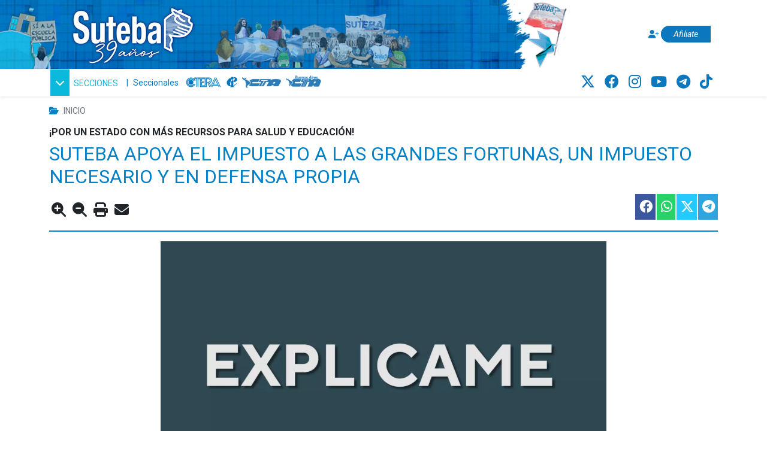

--- FILE ---
content_type: text/html; charset=utf-8
request_url: https://www.suteba.org.ar/suteba-apoya-el-impuesto-a-las-grandes-fortunas-un-impuesto-necesario-y-en-defensa-propia-20071.html
body_size: 9076
content:
<!DOCTYPE html>
<html lang="es-AR">
	<head>
        <meta charset="utf-8">
		<meta name="viewport" content="width=device-width, initial-scale=1.0">
		<title>SUTEBA APOYA EL IMPUESTO A LAS GRANDES FORTUNAS, UN IMPUESTO NECESARIO Y EN DEFENSA PROPIA - Suteba</title>
		<link rel="icon" href="images/iconos/favicon.png" type="image/png" />
		
			<!-- Google FONTS-->
			<link rel="preconnect" href="https://fonts.googleapis.com">
			<link rel="preconnect" href="https://fonts.gstatic.com" crossorigin>
			<link href="https://fonts.googleapis.com/css2?family=Roboto:ital,wght@0,400;0,700;1,400;1,700&display=swap" rel="stylesheet">

			<!-- Customizables CSS-->
			<link href="https://www.suteba.org.ar/css/estilos.css" rel="stylesheet" type="text/css">
			<link href="https://www.suteba.org.ar/css/select2.css" rel="stylesheet" type="text/css">

			<!-- Bootstrap CSS -->
			<link href="https://cdn.jsdelivr.net/npm/bootstrap@5.1.1/dist/css/bootstrap.min.css" rel="stylesheet" integrity="sha384-F3w7mX95PdgyTmZZMECAngseQB83DfGTowi0iMjiWaeVhAn4FJkqJByhZMI3AhiU" crossorigin="anonymous">
			<link rel="stylesheet" href="https://cdn.jsdelivr.net/gh/coliff/bootstrap-rfs/bootstrap-rfs.css" media="screen and (max-width: 1200px)">

			<!-- Font Awesome CSS -->
			<link rel="stylesheet" href="https://cdnjs.cloudflare.com/ajax/libs/font-awesome/6.4.2/css/all.min.css" integrity="sha512-z3gLpd7yknf1YoNbCzqRKc4qyor8gaKU1qmn+CShxbuBusANI9QpRohGBreCFkKxLhei6S9CQXFEbbKuqLg0DA==" crossorigin="anonymous" referrerpolicy="no-referrer" />

			<!-- Jquery JS -->
			<script src="https://code.jquery.com/jquery-3.6.0.min.js" integrity="sha256-/xUj+3OJU5yExlq6GSYGSHk7tPXikynS7ogEvDej/m4=" crossorigin="anonymous"></script>
			<script src="https://code.jquery.com/ui/1.12.1/jquery-ui.min.js" integrity="sha256-VazP97ZCwtekAsvgPBSUwPFKdrwD3unUfSGVYrahUqU=" crossorigin="anonymous"></script>

			<!-- Bootstrap JS -->
			<script src="https://cdn.jsdelivr.net/npm/@popperjs/core@2.10.2/dist/umd/popper.min.js" integrity="sha384-7+zCNj/IqJ95wo16oMtfsKbZ9ccEh31eOz1HGyDuCQ6wgnyJNSYdrPa03rtR1zdB" crossorigin="anonymous"></script>
			<script src="https://cdn.jsdelivr.net/npm/bootstrap@5.1.3/dist/js/bootstrap.min.js" integrity="sha384-QJHtvGhmr9XOIpI6YVutG+2QOK9T+ZnN4kzFN1RtK3zEFEIsxhlmWl5/YESvpZ13" crossorigin="anonymous"></script>

			<!-- Splide JS -->
			<script src="https://cdn.jsdelivr.net/npm/@splidejs/splide@4.1.4/dist/js/splide.min.js"></script>
			<link href="https://cdn.jsdelivr.net/npm/@splidejs/splide@4.1.4/dist/css/splide.min.css" rel="stylesheet">
			<link href="https://cdn.jsdelivr.net/npm/@splidejs/splide@4.1.4/dist/css/themes/splide-sea-green.min.css" rel="stylesheet">

			<!-- Contenido JS -->
			<script type="text/javascript" src="js/contenido.js"></script>
		
		<meta name="keywords" content="">
                                          <meta name="description" content="">
		<meta property="og:title" content='SUTEBA APOYA EL IMPUESTO A LAS GRANDES FORTUNAS, UN IMPUESTO NECESARIO Y EN DEFENSA PROPIA'/>
		<meta property="og:description" content='' />
		<meta property="og:type" content="article"/>
					<meta property="og:image" content="https://www.suteba.org.ar/images/84989_(500x500).png"/>
			<link rel="image_src" href="https://www.suteba.org.ar/images/84989_(500x500).png" />
				<meta property="og:url" content="https://www.suteba.org.ar/suteba-apoya-el-impuesto-a-las-grandes-fortunas-un-impuesto-necesario-y-en-defensa-propia-20071.html"/>
		<meta property="og:site_name" content="Suteba"/>
		<link rel="canonical" href="https://www.suteba.org.ar/suteba-apoya-el-impuesto-a-las-grandes-fortunas-un-impuesto-necesario-y-en-defensa-propia-20071.html"/>
		    
    <!-- Google Analytics -->
    <script async src="https://www.googletagmanager.com/gtag/js?id=G-SM32HTDXHK"></script>
    <script>
        window.dataLayer = window.dataLayer || [];
        function gtag() {
            dataLayer.push(arguments);
        }

        gtag('js', new Date());
        gtag('config', 'G-SM32HTDXHK');
    </script>
    

		    
    <!-- One Signal -->    
    <script src="https://cdn.onesignal.com/sdks/OneSignalSDK.js" async=""></script>
    <script>
        window.OneSignal = window.OneSignal || [];
        OneSignal.push(function() {
            OneSignal.init({
                appId: "91b1e923-cba8-4d5f-b5d7-9b041683d9f5",
            });
        });
    </script>
    

	</head>
	<body id="seccion_1" class="seccion_1 detalle">

		
		
<div class="fixed-top">
	<header class="container-fluid bg-encabezado-noRepeat oculto-impresion bg-white p-0"> 

		<img src="images/varias/img-encabezado-left.png" class="d-none d-sm-inline-block float-start imgEncabezadoLeft" alt="Si a la escuela pública" width="101px" height="115px">

		<div class="container">

			<div class="row"> 
			
				<div class="col-12 col-md-10 col-xl-8 bg-encabezado p-0">
					
					<div class="float-start">
						<a href="https://www.suteba.org.ar/" class="d-inline-block" aria-label="Ir al inicio">
							<img class="imgLogoHeader" alt="Logo Suteba, clic para ir al inicio" src="images/logos/logo-SUTEBA-39.png" width="240px" height="95px">
						</a> 
					</div>

					
										
					
										

					<img src="images/varias/img-encabezado-right.png" class="d-none d-sm-none d-md-none d-lg-none d-xl-inline-block float-start imgEncabezadoRight d-flex align-items-end" alt="Marcha" width="345px" height="90px">

					
					<div id="verAnuncio"></div>

				</div>

				<div class="col-12 d-md-none d-xl-block col-xl-2  p-0 d-none d-sm-block">
					<img alt="Origami Suteba" src="images/varias/img-encabezado-origami.png" class="float-md-start imgOrigami"  width="127px" height="115px">
				</div>

				<div class="col-12 col-md-2 col-xl-2 align-self-center text-end d-none d-md-block">
					<a href="https://www.suteba.org.ar/afiliacion" class="btn-afiliate" aria-label="Afiliate">
						<i class="fas fa-user-plus"></i> 
						<span>Afiliate</span>
					</a>
				</div>
			</div>
		</div>
	</header>
	<div class="container-fluid shadow-sm mb-2 oculto-impresion bg-white">
		<div class="container-md p-0">
			<div class="row">
				<div class="col-7 col-md-6 d-flex align-items-center">
					<nav class="navbar navbar-expand float-start mx-0 mx-md-2 p-0">
						<div class="collapse navbar-collapse float-start" id="navbarSupportedContent">
							<ul class="navbar-nav me-auto">
								<li class="nav-item dropdown">
									 
									<button class="float-end float-md-end btn-secciones" id="navbarDropdown" role="button" data-bs-toggle="dropdown" aria-expanded="false">
										<i class="fas fa-chevron-down me-1"></i> 
										<span class="d-none d-sm-inline-block">SECCIONES</span>
									</button>
									<ul class="dropdown-menu fondo-stiky-menu" aria-labelledby="navbarDropdown">
										
										<li>
											<form action="resultado.php" method="POST">
												<div class="row p-1">
													<div class="col-10 col-md-10">
														<input tpe="search" placeholder="Buscar..." name="text" class="form-control" required>
													</div>
													<div class="col-2 col-md-2">
														<button class="btn btn-outline-none p-0" type="submit">
															<svg xmlns="http://www.w3.org/2000/svg" width="16" height="16" fill="currentColor" class="bi bi-search" viewBox="0 0 16 16">
																<path d="M11.742 10.344a6.5 6.5 0 1 0-1.397 1.398h-.001c.03.04.062.078.098.115l3.85 3.85a1 1 0 0 0 1.415-1.414l-3.85-3.85a1.007 1.007 0 0 0-.115-.1zM12 6.5a5.5 5.5 0 1 1-11 0 5.5 5.5 0 0 1 11 0z"></path>
															</svg>
														</button>
													</div>
												</div>
											</form>
										</li>
										<li class="dropdown-divider d-block d-md-none"></li>
										<li class="dropdown-header d-block d-md-none">
											<a href="https://www.suteba.org.ar/afiliacion" class="btn  btn-sm btn-azul-suteba d-inline-block d-md-block" aria-label="Afiliate">
												<i class="fas fa-user-plus"></i> 
												<span>Afiliate</span>
											</a>
										</li>
										<li class="dropdown-divider"></li>
																															
																																			<a href="beneficios-sociales-requisitos_435.html" class="mb-2 mx-2 text-decoration-none btn btn-beneficios d-block text-left">
													<div class="btn-alineado">
														<svg xmlns="http://www.w3.org/2000/svg" width="16" height="16" fill="currentColor" class="bi bi-gift me-1" viewBox="0 0 16 16">  
															<path d="M3 2.5a2.5 2.5 0 0 1 5 0 2.5 2.5 0 0 1 5 0v.006c0 .07 0 .27-.038.494H15a1 1 0 0 1 1 1v2a1 1 0 0 1-1 1v7.5a1.5 1.5 0 0 1-1.5 1.5h-11A1.5 1.5 0 0 1 1 14.5V7a1 1 0 0 1-1-1V4a1 1 0 0 1 1-1h2.038A2.968 2.968 0 0 1 3 2.506V2.5zm1.068.5H7v-.5a1.5 1.5 0 1 0-3 0c0 .085.002.274.045.43a.522.522 0 0 0 .023.07zM9 3h2.932a.56.56 0 0 0 .023-.07c.043-.156.045-.345.045-.43a1.5 1.5 0 0 0-3 0V3zM1 4v2h6V4H1zm8 0v2h6V4H9zm5 3H9v8h4.5a.5.5 0 0 0 .5-.5V7zm-7 8V7H2v7.5a.5.5 0 0 0 .5.5H7z"></path>
														</svg>
														Beneficios
													</div>
												</a>	
																																																																																							
																																																																																							
																																																																																							
																																																																				<a href="coseguros_71.html" class="mb-2 mx-2 text-decoration-none btn btn-coseguro d-block text-left">
													<div class="btn-alineado">
														<svg xmlns="http://www.w3.org/2000/svg" width="16" height="16" fill="currentColor" class="bi bi-clipboard2-heart me-1" viewBox="0 0 16 16">
															<path d="M10.058.501a.501.501 0 0 0-.5-.501h-2.98c-.276 0-.5.225-.5.501A.499.499 0 0 1 5.582 1a.497.497 0 0 0-.497.497V2a.5.5 0 0 0 .5.5h4.968a.5.5 0 0 0 .5-.5v-.503A.497.497 0 0 0 10.555 1a.499.499 0 0 1-.497-.499Z"></path>
															<path d="M3.605 2a.5.5 0 0 0-.5.5v12a.5.5 0 0 0 .5.5h9a.5.5 0 0 0 .5-.5v-12a.5.5 0 0 0-.5-.5h-.5a.5.5 0 0 1 0-1h.5a1.5 1.5 0 0 1 1.5 1.5v12a1.5 1.5 0 0 1-1.5 1.5h-9a1.5 1.5 0 0 1-1.5-1.5v-12a1.5 1.5 0 0 1 1.5-1.5h.5a.5.5 0 0 1 0 1h-.5Z"></path>
															<path d="M8.068 6.482c1.656-1.673 5.795 1.254 0 5.018-5.795-3.764-1.656-6.69 0-5.018Z"></path>
														</svg>
														Coseguro
													</div>
												</a>
																																																						
																																																																															<a href="salud_687.html" class="mb-2 mx-2 text-decoration-none btn btn-CentrosSalud d-block text-left">
													<div class="btn-alineado">
														<svg xmlns="http://www.w3.org/2000/svg" width="16" height="16" fill="currentColor" class="bi bi-hospital me-1" viewBox="0 0 16 16">
															<path d="M8.5 5.034v1.1l.953-.55.5.867L9 7l.953.55-.5.866-.953-.55v1.1h-1v-1.1l-.953.55-.5-.866L7 7l-.953-.55.5-.866.953.55v-1.1h1ZM13.25 9a.25.25 0 0 0-.25.25v.5c0 .138.112.25.25.25h.5a.25.25 0 0 0 .25-.25v-.5a.25.25 0 0 0-.25-.25h-.5ZM13 11.25a.25.25 0 0 1 .25-.25h.5a.25.25 0 0 1 .25.25v.5a.25.25 0 0 1-.25.25h-.5a.25.25 0 0 1-.25-.25v-.5Zm.25 1.75a.25.25 0 0 0-.25.25v.5c0 .138.112.25.25.25h.5a.25.25 0 0 0 .25-.25v-.5a.25.25 0 0 0-.25-.25h-.5Zm-11-4a.25.25 0 0 0-.25.25v.5c0 .138.112.25.25.25h.5A.25.25 0 0 0 3 9.75v-.5A.25.25 0 0 0 2.75 9h-.5Zm0 2a.25.25 0 0 0-.25.25v.5c0 .138.112.25.25.25h.5a.25.25 0 0 0 .25-.25v-.5a.25.25 0 0 0-.25-.25h-.5ZM2 13.25a.25.25 0 0 1 .25-.25h.5a.25.25 0 0 1 .25.25v.5a.25.25 0 0 1-.25.25h-.5a.25.25 0 0 1-.25-.25v-.5Z"/>
															<path d="M5 1a1 1 0 0 1 1-1h4a1 1 0 0 1 1 1v1a1 1 0 0 1 1 1v4h3a1 1 0 0 1 1 1v7a1 1 0 0 1-1 1H1a1 1 0 0 1-1-1V8a1 1 0 0 1 1-1h3V3a1 1 0 0 1 1-1V1Zm2 14h2v-3H7v3Zm3 0h1V3H5v12h1v-3a1 1 0 0 1 1-1h2a1 1 0 0 1 1 1v3Zm0-14H6v1h4V1Zm2 7v7h3V8h-3Zm-8 7V8H1v7h3Z"/>
														</svg>
														Centros de Salud
													</div>
												</a>
																																											
																																																																																										<a href="https://haberes.suteba.org.ar/" class="mb-2 mx-2 text-decoration-none btn btn-salario d-block text-left">
													<div class="btn-alineado">
														<svg xmlns="http://www.w3.org/2000/svg" width="16" height="16" fill="currentColor" class="bi bi-cash-stack me-1" viewBox="0 0 16 16">
															<path d="M1 3a1 1 0 0 1 1-1h12a1 1 0 0 1 1 1H1zm7 8a2 2 0 1 0 0-4 2 2 0 0 0 0 4z"></path>
															<path d="M0 5a1 1 0 0 1 1-1h14a1 1 0 0 1 1 1v8a1 1 0 0 1-1 1H1a1 1 0 0 1-1-1V5zm3 0a2 2 0 0 1-2 2v4a2 2 0 0 1 2 2h10a2 2 0 0 1 2-2V7a2 2 0 0 1-2-2H3z"></path>
														</svg>
														Salario
													</div>
												</a>
																					
																					<li><hr class="dropdown-divider"></li>
																				<li><a class="border-seccion_2 border-5 m-1 dropdown-item" href="gremial_2.html">Gremiales</a></li>
										<li><a class="border-seccion_4 border-5 m-1 dropdown-item" href="educacin_4.html">Educación</a></li>
										<li><a class="border-seccion_3 border-5 m-1 dropdown-item" href="salud_3.html">Salud</a></li>
										<li><a class="border-seccion_6 border-5 m-1 dropdown-item" href="promocin-social_6.html">Prom. Social y Turismo</a></li>
										<li><a class="border-seccion_7 border-5 m-1 dropdown-item" href="jubilaciones_7.html">Jubilaciones</a></li>
										<li><a class="border-seccion_5 border-5 m-1 dropdown-item" href="d.d.h.h_5.html">DDHH</a></li>
										<li><a class="border-seccion_733 border-5 m-1 dropdown-item" href="cultura_733.html">Cultura y Ambiente</a></li>
										<li><a class="border-seccion_570 border-5 m-1 dropdown-item" href="igualdad_de_generos_y_diversidad_570.html"><span class="txt_igualdadGenero"></span> de Géneros y Diversidades</a></li>
										<li><a class="border-seccion_617 border-5 m-1 dropdown-item" href="formacion_politico_sindical_617.html">Formación Político Sindical</a></li>
										<li><a class="border-seccion_618 border-5 m-1 dropdown-item" href="comunicacion_618.html">Comunicación</a></li>
										<li><hr class="dropdown-divider"></li>
										<li class="dropdown-header">
											<h6 class="text-black m-0">INFORMACIÓN</h6>
										</li>
										<li><hr class="dropdown-divider"></li>
										<li><a class="dropdown-item" href="institucional_10.html">Institucional</a></li>
										<li><a class="dropdown-item" href="secretara-general_205.html">Secretaría General</a></li>
										<li><a class="dropdown-item" href="cta_372.html">CTA</a></li>
										<li><a class="dropdown-item" href="ctera_373.html">CTERA</a></li>
										<li><a class="dropdown-item" href="enlaces-de-aplicaciones_407.html">Aplicaciones</a></li>
										<li><a class="dropdown-item" href="https://www.suteba.org.ar/afiliacion">Afiliate</a></li>
										<li><a class="dropdown-item" href="contacto" class="mail">Contacto</a></li>
										<li><hr class="dropdown-divider d-block d-xl-none"></li>
										<li class="dropdown-header d-block d-xl-none">
											<h6 class="text-black m-0">ACCESOS DIRECTOS</h6>
										<li>
										<li><hr class="dropdown-divider d-block d-xl-none"></li>
										<li class="p-2 d-block d-xl-none">
																																				<a href="http://www.ctera.org.ar/" class="logo-centrales CTERA float-start mx-1" target="_blank" aria-label="CTERA"></a>
																																																<a href="https://www.ei-ie-al.org/" class="logo-centrales IE float-start mx-1" target="_blank" aria-label="Internacional de la educación"></a>
																																																<a href="https://www.cta.org.ar/" class="logo-centrales CTA float-start mx-1" target="_blank" aria-label="CTA"></a>
																																																<a href="http://www.buenosaires.cta.org.ar/" class="logo-centrales CTA-BA float-start mx-1" target="_blank" aria-label="CTA: Buenos Aires"></a>
																																		<div class="clearfix"></div>
										</li>
										<li><hr class="dropdown-divider d-block d-md-none"></li>
										<li class="dropdown-header d-block d-md-none"><h6 class="text-black m-0">REDES SOCIALES</h6><li>
										<li><hr class="dropdown-divider d-block d-md-none"></li>
										<li class="redes-sociales-header p-2 d-block d-md-none">
											
																							
																																				<a href="https://twitter.com/SUTEBAProvincia" target="_blank" aria-label="Twitter">
														<i class="fab fa-x-twitter" aria-hidden="true"></i>
													</a>
																																																<a href="https://www.facebook.com/SutebaProvincia/" target="_blank" aria-label="Facebook">
														<i class="fab fa-facebook" aria-hidden="true"></i>
													</a>
																																																<a href="https://www.instagram.com/suteba_provincia/" target="_blank" aria-label="Instagram">
														<i class="fab fa-instagram" aria-hidden="true"></i>
													</a>
																																																<a href="https://www.youtube.com/channel/UCEnxD7P39puknUPNmLvc_rQ" target="_blank" aria-label="Youtube">
														<i class="fab fa-youtube" aria-hidden="true"></i>
													</a>
																																																<a href="https://t.me/SUTEBAteInforma" target="_blank" aria-label="Telegram">
														<i class="fab fa-telegram-plane" aria-hidden="true"></i>
													</a>
																																																<a href="https://www.tiktok.com/@sutebaprovincia" target="_blank" aria-label="TikTok">
														<i class="fab fa-tiktok" aria-hidden="true"></i>
													</a>
																																	</li>
									</ul>
								</li>
								<li class="px-1 px-sm-2 align-self-center">|</li>
								<li class="nav-item align-self-center">
									<a class="nav-link azul-suteba p-0" href="seccionales_722.html" tabindex="-1" aria-disabled="true">Seccionales</a>
								</li>
							</ul>
						</div>
					</nav>
					<div class="float-start d-none d-lg-block">
																					<a href="http://www.ctera.org.ar/" class="logo-centrales CTERA float-start mx-1" aria-label="CTERA"></a>
																												<a href="https://www.ei-ie-al.org/" class="logo-centrales IE float-start mx-1" aria-label="Internacional de la educación"></a>
																												<a href="https://www.cta.org.ar/" class="logo-centrales CTA float-start mx-1" aria-label="CTA"></a>
																												<a href="http://www.buenosaires.cta.org.ar/" class="logo-centrales CTA-BA float-start mx-1" aria-label="CTA: Buenos Aires"></a>
																		</div>
				</div>
				<div class="col-5 col-md-6">
					
										
					
					<ul class="redes-sociales-header float-end mx-3 my-1 d-none d-lg-block">
						<li>							
							
															
																								<a href="https://twitter.com/SUTEBAProvincia" target="_blank" aria-label="Twitter">
										<i class="fab fa-x-twitter" aria-hidden="true"></i>
									</a>
																																<a href="https://www.facebook.com/SutebaProvincia/" target="_blank" aria-label="Facebook">
										<i class="fab fa-facebook" aria-hidden="true"></i>
									</a>
																																<a href="https://www.instagram.com/suteba_provincia/" target="_blank" aria-label="Instagram">
										<i class="fab fa-instagram" aria-hidden="true"></i>
									</a>
																																<a href="https://www.youtube.com/channel/UCEnxD7P39puknUPNmLvc_rQ" target="_blank" aria-label="Youtube">
										<i class="fab fa-youtube" aria-hidden="true"></i>
									</a>
																																<a href="https://t.me/SUTEBAteInforma" target="_blank" aria-label="Telegram">
										<i class="fab fa-telegram-plane" aria-hidden="true"></i>
									</a>
																																<a href="https://www.tiktok.com/@sutebaprovincia" target="_blank" aria-label="TikTok">
										<i class="fab fa-tiktok" aria-hidden="true"></i>
									</a>
																					</li>
					</ul>
				</div>
			</div>
		</div>
	</div>
</div>



		
		<div class="container mt-1 mb-3 pt-155px">

			
			<nav class="oculto-impresion" style="--bs-breadcrumb-divider: '>';" aria-label="breadcrumb">
	<ol class="breadcrumb text-uppercase my-3">
		<li>
			<i class="fas fa-folder-open me-2"></i>
		</li>
									<li class="breadcrumb-item active" aria-current="page">Inicio</li>
	</ol>
</nav>

			
								

			<h5 class="subtitulo">
			¡POR UN ESTADO CON MÁS RECURSOS PARA SALUD Y EDUCACIÓN!
		</h3>
	

	<h2 class="titulo">
		SUTEBA APOYA EL IMPUESTO A LAS GRANDES FORTUNAS, UN IMPUESTO NECESARIO Y EN DEFENSA PROPIA
	</h2>




<div class="row oculto-impresion">
	
	<ul class="col-12 col-md-6 float-start mt-3 mb-0">
		<li class="d-inline mx-1">
			<i class="zoomin fas fa-search-plus fs-4" id="larger"></i>
		</li>
		<li class="d-inline mx-1">
			<i class="btn_zoomout fas fa-search-minus fs-4" id="smaller"></i>
		</li>
		<li class="d-inline mx-1">
			<i class="fa fa-print fs-4 cursor-pointer" onclick="window.print(); return false;"></i>
		</li>
		<li class="d-inline mx-1 cursor-pointer" id="enviar-amigo" data-bs-toggle="modal" data-bs-target="#modal-env-am">
			<input type="hidden" id="idNota" name="idNota" value="20071" />
			<i class="fa fa-solid fa-envelope fs-4"></i>
		</li>
	</ul>

	
	

<ul class="col-12 col-md-6 float-end mb-0 list-group list-group-horizontal d-flex align-items-end justify-content-end">
	
	<li class="list-group">
		<div class="boton-social">
			<a href="http://www.facebook.com/sharer/sharer.php?u=https://www.suteba.org.ar/suteba-apoya-el-impuesto-a-las-grandes-fortunas-un-impuesto-necesario-y-en-defensa-propia-20071.html" onclick="javascript:window.open(this.href, '', 'menubar=no,toolbar=no,resizable=yes,scrollbars=yes,height=300,width=600');return false;" target="_blank" aria-label="Compartir esta nota en Facebook">
				<div class="button blueDark">
					<i class="fab fa-facebook" aria-hidden="true"></i>
				</div>
			</a>
		</div>
	</li>
	
	<li class="list-group">
		<div class="boton-social">
			<a href="https://wa.me/?text=https://www.suteba.org.ar/suteba-apoya-el-impuesto-a-las-grandes-fortunas-un-impuesto-necesario-y-en-defensa-propia-20071.html" target="_blank" aria-label="Compartir esta nota en WhatsApp">
				<div class="button green">
					<i class="fab fa-whatsapp" aria-hidden="true"></i>
				</div>
			</a>
		</div>
	</li>
	
	<li class="list-group">
		<div class="boton-social">
			
				<script>
					!function(d,s,id){var js,fjs=d.getElementsByTagName(s)[0];if(!d.getElementById(id)){js=d.createElement(s);js.id=id;js.src="//platform.twitter.com/widgets.js";fjs.parentNode.insertBefore(js,fjs);}}(document,"script","twitter-wjs");
				</script>
			

			<a href="https://twitter.com/share?text=SUTEBA APOYA EL IMPUESTO A LAS GRANDES FORTUNAS, UN IMPUESTO NECESARIO Y EN DEFENSA PROPIA&url=https://www.suteba.org.ar/suteba-apoya-el-impuesto-a-las-grandes-fortunas-un-impuesto-necesario-y-en-defensa-propia-20071.html" onclick="javascript:window.open(this.href, '', 'menubar=no,toolbar=no,resizable=yes,scrollbars=yes,height=300,width=600');return false;" target="_blank" aria-label="Compartir esta nota en Twitter">
				<div class="button blueLight">
					<i class="fab fa-x-twitter" aria-hidden="true"></i>
				</div>
			</a>
		</div>
	</li>
	
	<li class="list-group">
		<div class="boton-social">
			<a href="http://telegram.me/share/url?url=https://www.suteba.org.ar/suteba-apoya-el-impuesto-a-las-grandes-fortunas-un-impuesto-necesario-y-en-defensa-propia-20071.html&text=SUTEBA APOYA EL IMPUESTO A LAS GRANDES FORTUNAS, UN IMPUESTO NECESARIO Y EN DEFENSA PROPIA" onclick="javascript:window.open(this.href, '', 'menubar=no,toolbar=no,resizable=yes,scrollbars=yes,height=350,width=480');return false;" target="_blank" aria-label="Compartir esta nota en Telegram">
				<div class="button blue">
					<i class="fab fa-telegram" aria-hidden="true"></i>
				</div>
			</a>
		</div>
	</li>
</ul>
</div>


<div class="col-12">
	<div class="border-top border-2 division-modulo my-3"></div>
</div>


	
	<script type="text/javascript">
		$(document).ready(function() {
			/* PLAYLIST VIDEO */
			var video = $('.videoPlayerModule');
			var videoList = $('.videoPlayListModule');
			var currentVideo = 0;
			var clickItemVideoList = null;
			videoList.find('a').click(function(ev) {
				ev.preventDefault();
				var link = $(this);
				cleanSelectItem(link, '.videoPlayListModule');
				selectItemList(link);
				clickItemVideoList = true;
				currentVideo = link.parent().index();
				pauseAllVideoLists(null);
				runVideo(link);
			});
			video.on('play', function(ev){
				if(clickItemVideoList == null) {
					pauseAllVideoLists($(this).find('source').attr('src'));
				}
				clickItemVideoList = null;
			});
			video.on('ended', function() {
				var containerModule = $(this).parent();
				var playlistOL = containerModule.find('.videoPlayListModule');
				var cantVideos = playlistOL.find('a').length - 1;
				if(currentVideo == cantVideos) {
					currentVideo = 0;
				} else {
					currentVideo++;
				} 
				var link = playlistOL.find('a').eq(currentVideo);
				runVideo(link);
			});
			function cleanSelectItem(link, container)  {
				var itemsContainer = link.closest(container);
				itemsContainer.find('li').each(function() {
					$(this).removeClass('bg-primary bg-opacity-10');
				});
			}
			function selectItemList(link) {
				var item = link.parent();
				item.addClass('bg-primary bg-opacity-10');
			}
			function pauseAllVideoLists(srcException) {
				var videoElem;
				$('.videoModule').each(function() {
					videoElem = $(this).find('video');
					if(srcException == null) {
						videoElem[0].pause();
					} else {
						if(srcException != videoElem.find('source').attr('src')){
							videoElem[0].pause();
						}
					}
				});
			}
			function runVideo(link) {
				var containerModule = link.closest('.videoModule');
				containerModule.find('source').attr('src', link.attr('href'));var player = containerModule.find('video')[0];
				player.load();
				player.play();
			}
		});
	</script>


<div class="clearfix"></div>

<div class="anchor" id="video"></div>
<div class="videoModule col-md-8 offset-md-2 col-12 my-3 oculto-impresion">

	
	 
			
	<video class="videoPlayerModule w-100" preload="auto" tabindex="0" controls poster="https://www.suteba.org.ar/files/84986_splash_video_1199.png">
		<source src="https://www.suteba.org.ar/files/84986_1407.mp4" type="video/mp4">
	</video>

	
	</div>



<div class="row contenido-nota">
	<div class="col-12 col-md-9">
		
																
		<div class="resize">
			<div class="overflow-auto d-inline">
	 <p><strong>08/07/2020</strong><br> <br>La crisis que produjo la pandemia impacta fuertemente sobre nuestras Comunidades. Por eso los sectores más vulnerables, hoy más que nunca, necesitan un Estado con recursos.<br> <br>Ante la brecha de desigualdad que dejó el macrismo y que se profundiza y evidencia en este contexto, ¡el Estado necesita más recursos para aliviar sus consecuencias!<br> <br><strong>Desde el SUTEBA, enmarcadxs a nivel nacional dentro de la CTERA y la CTA de lxs Trabajadorxs, expresamos nuestro total apoyo a la necesidad de que exista el Impuesto a las Grandes Fortunas. Sostenemos que este un Impuesto necesario y justo que permitiría aumentar las inversiones en políticas públicas (Educación, Salud, creación de Empleo, etc.) y achicar la desigualdad.</strong><br> <br>El Impuesto a las Grandes Fortunas sería un tributo extraordinario (se pagaría por única vez) a los patrimonios mayores a los 3 millones de dólares que beneficiaría al conjunto de la sociedad.<br>Alcanzaría solo a lxs más ricxs del país: lo pagarían alrededor de 12 mil personas (el 1% de quienes tributan bienes personales) y aportaría unos 4.000 millones de dólares (1 punto del PBI argentino).<br> <br><span style="text-decoration: underline;">Con el Impuesto a las Grandes Fortunas: NADIE PIERDE, GANAMOS TODXS.</span><br><span style="text-decoration: underline;">El Congreso de la Nación debe aprobarlo y NOSOTRXS APOYARLO.</span><br> <br><strong>¡Lxs Trabajadorxs vamos por el Impuesto a las Grandes Fortunas!</strong></p> 
</div>
		</div>
		
			</div>

			<div class="col-12 col-md-3 oculto-impresion">
			
						
																<div class="card mb-3">
	<div class="card-header">
		<h5 class="card-title m-0 text-azulSuteba">Notas relacionadas</h5>
	</div>
	<div class="card-body">
		<ul class="list-group list-group-flush">
							<li class="list-group-item ps-0">
					<a  class="text-azulSuteba" href="https://www.suteba.org.ar/suteba-por-el-impuesto-a-las-grandes-fortunas-un-impuesto-en-defensa-propia-19985.html">SUTEBA POR EL IMPUESTO A LAS GRANDES FORTUNAS, UN IMPUESTO EN DEFENSA PROPIA</a>
				</li>
							<li class="list-group-item ps-0">
					<a  class="text-azulSuteba" href="https://www.suteba.org.ar/el-impuesto-a-las-grandes-fortunas-es-un-impuesto-necesario-20027.html">EL IMPUESTO A LAS GRANDES FORTUNAS ES UN IMPUESTO NECESARIO</a>
				</li>
					</ul>
	</div>
</div> 
									</div>
	</div>
<div class="clearfix"></div>
		</div>

		
		<div class="modal fade" id="modal-env-am" tabindex="-1" role="dialog" aria-labelledby="modalEnvAm" aria-hidden="true">
			<div class="modal-dialog" role="document">
				<div class="modal-content">
					<div class="modal-header">
						<h5 class="modal-title">Enviar nota por mail:</h5>
					</div>
					<div class="modal-body">
						<div class="row mb-3">
	<label class="col-12 col-md-3 col-form-label">Nombre del destinatario:</label>
	<div class="col-12 col-md-9">
		<input type="text" id="NombreAmigo" name="NombreAmigo" value="" class="form-control"/>
		<span class="error text-danger"></span>
	</div>
</div>
<div class="row mb-3">
	<label class="col-12 col-md-3 col-form-label">Email del destinatario:</label>
	<div class="col-12 col-md-9">
		<input type="text" id="EmailAmigo" name="EmailAmigo" class="form-control"/>
		<span class="error text-danger"></span>
	</div>
</div>
<div class="row mb-3">
	<label class="col-12 col-md-3 col-form-label">Tu nombre:</label>
	<div class="col-12 col-md-9">
		<input type="text" id="TuNombre" name="TuNombre" maxlength="100" class="form-control"/>
		<span class="error text-danger"></span>
	</div>
</div>
<div class="row mb-3">
	<label class="col-12 col-md-3 col-form-label">Tu email:</label>
	<div class="col-12 col-md-9">
			<input type="text" id="TuEmail" name="TuEmail" maxlength="100" class="form-control"/>
		<span class="error text-danger"></span>
	</div>
</div>
<div class="mail_capcha">
	<img id="captcha" src="securimage/securimage_show.php?1556" alt="CAPTCHA Image"/> 
	<input type="text" name="captcha_code" size="12" maxlength="6" class="captcha" placeholder="Ingrese código"/>
	<a href="#" onclick="document.getElementById('captcha').src = 'securimage/securimage_show.php?' + Math.random(); $('.captcha').val(''); return false;">Regenerar</a><br />
</div>

<div class="message-send-friend my-2"></div>

<input type="hidden" value="" id="IdNota" name="IdNota"/>
					</div>
					<div class="modal-footer">
						<button type="button" class="btn btn-primary btn-send-friend">Enviar</button>
						<button type="button" class="btn btn-secondary btn-close-send-friend" data-bs-dismiss="modal">Cerrar</button>
					</div>
				</div>
			</div>
		</div>

		
		<footer class="footer bg-azulSuteba text-white mt-auto py-3 oculto-impresion">
	<div class="container">
		<div class="row">
			<div class="col-12 col-md-6 text-md-start text-center">
				<a href="/" aria-label="Ir al inicio"><img src="images/logos/suteba-logo.png" alt="Logo Suteba, clic para ir al inicio" width="240px" height="95px"></a>
			</div>
			<div class="col-12 col-md-6 redes-sociales align-self-center text-md-end text-center">
															<a href="https://twitter.com/SUTEBAProvincia" target="_blank" aria-label="Twitter">
							<i class="fab fa-x-twitter" aria-hidden="true"></i>
						</a>
																				<a href="https://www.facebook.com/SutebaProvincia/" target="_blank" aria-label="Facebook">
							<i class="fab fa-facebook" aria-hidden="true"></i>
						</a>
																				<a href="https://www.instagram.com/suteba_provincia/" target="_blank" aria-label="Instagram">
							<i class="fab fa-instagram" aria-hidden="true"></i>
						</a>
																				<a href="https://www.youtube.com/channel/UCEnxD7P39puknUPNmLvc_rQ" target="_blank" aria-label="Youtube">
							<i class="fab fa-youtube" aria-hidden="true"></i>
						</a>
																				<a href="https://t.me/SUTEBAteInforma" target="_blank" aria-label="Telegram">
							<i class="fab fa-telegram-plane" aria-hidden="true"></i>
						</a>
																				<a href="https://www.tiktok.com/@sutebaprovincia" target="_blank" aria-label="TikTok">
							<i class="fab fa-tiktok" aria-hidden="true"></i>
						</a>
												</div>

			<div class="col-12">
				<hr class="divider">
			</div>

			<div class="col-12 col-md-4">
				<ul class="ms-0 ps-0">
					<li>
						<h6 class="m-0">SECCIONES</h6>
						<hr class="divider">
					</li>
					<li><a href="gremial_2.html">Gremiales</a></li>
					<li><a href="educacin_4.html">Educación</a></li>
					<li><a href="salud_3.html">Salud</a></li>
					<li><a href="promocin-social_6.html">Prom. Social y Turismo</a></li>
					<li><a href="jubilaciones_7.html">Jubilaciones</a></li>
					<li><a href="d.d.h.h_5.html">DDHH</a></li>
					<li><a href="cultura_733.html">Cultura y Ambiente</a></li>
					<li><a href="igualdad_de_generos_y_diversidad_570.html">I. de Géneros y Diversidad</a></li>
					<li><a href="formacion_politico_sindical_617.html"> Formación Político Sindical</a></li>
					<li><a href="comunicacion_618.html">Comunicación</a></li>
				</ul>
			</div>
			<div class="col-12 col-md-4">
				<ul class="ms-0 ps-0">
					<li>
						<h6 class="m-0">INFORMACIÓN</h6>
						<hr class="divider">
					</li>
					<li><a href="institucional_10.html">Institucional</a></li>
					<li><a href="secretara-general_205.html">Secretaría General</a></li>
					<li><a href="seccionales_722.html">Seccionales</a></li>
					<li><a href="cta_372.html">CTA</a></li>
					<li><a href="ctera_373.html">CTERA</a></li>
					<li><a href="enlaces-de-aplicaciones_407.html">Aplicaciones</a></li>
					<li><a href="afiliacion_15.html">Afiliate</a></li>
					<li><a href="contacto" class="mail">Contacto</a></li>
					<li class="px-1">
																					<a href="http://www.ctera.org.ar/" class="logo-centrales CTERA float-start mx-1" target="_blank" aria-label="CTERA"></a>
																												<a href="https://www.ei-ie-al.org/" class="logo-centrales IE float-start mx-1" target="_blank" aria-label="Internacional de la educación"></a>
																												<a href="https://www.cta.org.ar/" class="logo-centrales CTA float-start mx-1" target="_blank" aria-label="CTA"></a>
																												<a href="http://www.buenosaires.cta.org.ar/" class="logo-centrales CTA-BA float-start mx-1" target="_blank" aria-label="CTA: Buenos Aires"></a>
																			<div class="clearfix"></div>
					</li>
				</ul>
			</div>
			<div class="col-12 col-md-4">
				<ul class="ms-0 ps-0">
					<li>
						<h6 class="m-0">DATOS DE CONTACTO</h6>
						<hr class="divider">
					</li>
					<li>
						<a href="http://qr.afip.gob.ar/?qr=ztuw1_Wf7UWiNiFqY6BU1w,," target="_F960AFIPInfo" class="float-start me-2" aria-label="Formulario 960 - Información fiscal de SUTEBA">
							<img alt="Formulario 960 - Información fiscal de SUTEBA" src="https://www.afip.gob.ar/images/f960/DATAWEB.jpg" width="50px" height="68px">
						</a>
						Piedras 740 (C1070AAP) - Ciudad Autónoma de Buenos Aires - Argentina
						<br />
						Tel.: <b>(54 11) 4361 - 3700 / 4361 - 6647</b>
					</li>
				</ul>
			</div>
		</div>
	</div>
</footer>
	</body>
</html>
